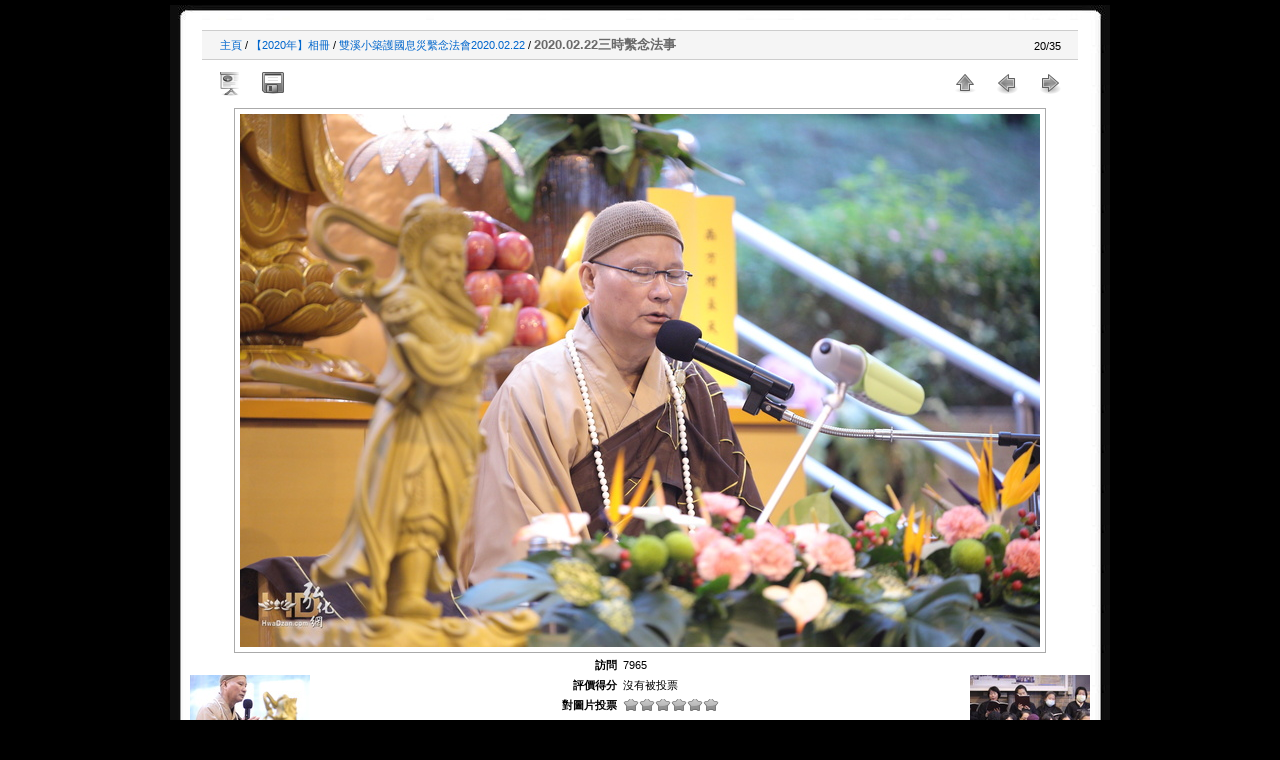

--- FILE ---
content_type: text/html; charset=utf-8
request_url: https://www.hwadzan.com/photos/picture.php?/21653/category/457
body_size: 3260
content:
<!DOCTYPE html>
<html lang="cn" dir="ltr">
<head>
<meta charset="utf-8">
<meta name="generator" content="Piwigo (aka PWG), see piwigo.org">

 
<meta name="description" content="2020.02.22三時繫念法事 - 20-02-22_107.JPG">

<title>2020.02.22三時繫念法事 | 華藏淨宗學會活動剪影</title>
<link rel="shortcut icon" type="image/x-icon" href="themes/montblancxl/icon/favicon.ico">

<link rel="start" title="主頁" href="/photos/" >
<link rel="search" title="搜尋" href="search.php" >

<link rel="first" title="首頁" href="picture.php?/21615/category/457" ><link rel="prev" title="前頁" href="picture.php?/21651/category/457" ><link rel="next" title="下一頁" href="picture.php?/21655/category/457" ><link rel="last" title="最後" href="picture.php?/21683/category/457" ><link rel="up" title="縮略圖" href="index.php?/category/457" >
<link rel="canonical" href="picture.php?/21653">

 
	<!--[if lt IE 7]>
		<link rel="stylesheet" type="text/css" href="themes/default/fix-ie5-ie6.css">
	<![endif]-->
	<!--[if IE 7]>
		<link rel="stylesheet" type="text/css" href="themes/default/fix-ie7.css">
	<![endif]-->
	
<!--[if lt IE 7]>
  <link rel="stylesheet" type="text/css" href="themes/montblancxl/fix-ie5-ie6.css">
<![endif]-->

<style type="text/css">
#thePicturePage #theHeader {
	background: transparent url(themes/montblancxl/img/headerpic.jpg) no-repeat center bottom;
	height: 15px;
}
#thePicturePage #theHeader h1 { display: none; }
</style>


<!-- BEGIN get_combined -->
<link rel="stylesheet" type="text/css" href="_data/combined/1pvd175.css">


<!-- END get_combined -->

<!--[if lt IE 7]>
<script type="text/javascript" src="themes/default/js/pngfix.js"></script>
<![endif]-->

  
<!-- Plugin Statistics -->
<!-- Global site tag (gtag.js) - Google Analytics -->
<script async src="https://www.googletagmanager.com/gtag/js?id=UA-12259553-1"></script>
<script>
  window.dataLayer = window.dataLayer || [];
  function gtag(){dataLayer.push(arguments);}
  gtag('js', new Date());

  gtag('config', 'UA-12259553-1');
</script>
<!-- Plugin Statistics -->

</head>

<body id="thePicturePage">

<div id="the_page">


<div id="theHeader"></div>


<div id="content">



<div id="imageHeaderBar">
	<div class="browsePath">
		<a href="/photos/">主頁</a> / <a href="index.php?/category/425">【2020年】相冊</a> / <a href="index.php?/category/457">雙溪小築護國息災繫念法會2020.02.22</a><span class="browsePathSeparator"> / </span><h2>2020.02.22三時繫念法事</h2>
	</div>
</div>

<div id="imageToolBar">
<div class="imageNumber">20/35</div>
<div class="navigationButtons">

<a href="index.php?/category/457" title="縮略圖" class="pwg-state-default pwg-button"> <span class="pwg-icon pwg-icon-arrow-n"></span><span class="pwg-button-text">縮略圖</span> </a><a href="picture.php?/21651/category/457" title="前頁 : 2020.02.22三時繫念法事" class="pwg-state-default pwg-button"> <span class="pwg-icon pwg-icon-arrow-w"></span><span class="pwg-button-text">前頁</span> </a><a href="picture.php?/21655/category/457" title="下一頁 : 2020.02.22三時繫念法事" class="pwg-state-default pwg-button pwg-button-icon-right"> <span class="pwg-icon pwg-icon-arrow-e"></span><span class="pwg-button-text">下一頁</span> </a>
</div>


<div class="actionButtons">

<a id="derivativeSwitchLink" title="圖片大小" class="pwg-state-default pwg-button" rel="nofollow"> <span class="pwg-icon pwg-icon-sizes"></span><span class="pwg-button-text">圖片大小</span> </a> <div id="derivativeSwitchBox" class="switchBox"> <div class="switchBoxTitle">圖片大小</div><span class="switchCheck" id="derivativeCheckedmedium">&#x2714; </span> <a href="javascript:changeImgSrc('_data/i/upload/2020/02/22/20200222202242-e0981849-me.jpg','medium','medium')">M - 中<span class="derivativeSizeDetails"> (800 x 533)</span> </a><br><span class="switchCheck" id="derivativeCheckedlarge" style="visibility:hidden">&#x2714; </span> <a href="javascript:changeImgSrc('_data/i/upload/2020/02/22/20200222202242-e0981849-la.jpg','large','large')">L - 大<span class="derivativeSizeDetails"> (1500 x 1000)</span> </a><br><span class="switchCheck" id="derivativeCheckedOriginal" style="visibility:hidden">&#x2714; </span> <a href="javascript:changeImgSrc('./upload/2020/02/22/20200222202242-e0981849.jpg','xxlarge','Original')">原始<span class="derivativeSizeDetails"> (3000 x 2000)</span> </a><br></div>
<a href="picture.php?/21653/category/457&amp;slideshow=" title="幻燈片放映" class="pwg-state-default pwg-button" rel="nofollow"> <span class="pwg-icon pwg-icon-slideshow"></span><span class="pwg-button-text">幻燈片放映</span> </a><a id="downloadSwitchLink" href="action.php?id=21653&amp;part=e&amp;download" title="下載此文件" class="pwg-state-default pwg-button" rel="nofollow"> <span class="pwg-icon pwg-icon-save"></span><span class="pwg-button-text">下載</span> </a></div>
</div>

<div id="theImageAndInfos">
<div id="theImage">

<img src="_data/i/upload/2020/02/22/20200222202242-e0981849-me.jpg" width="800" height="533" alt="20-02-22_107.JPG" id="theMainImage" usemap="#mapmedium" title="2020.02.22三時繫念法事 - 20-02-22_107.JPG">

<map name="mapmedium"><area shape=rect coords="0,0,200,533" href="picture.php?/21651/category/457" title="前頁 : 2020.02.22三時繫念法事" alt="2020.02.22三時繫念法事"><area shape=rect coords="200,0,597,133" href="index.php?/category/457" title="縮略圖" alt="縮略圖"><area shape=rect coords="601,0,800,533" href="picture.php?/21655/category/457" title="下一頁 : 2020.02.22三時繫念法事" alt="2020.02.22三時繫念法事"></map><map name="maplarge"><area shape=rect coords="0,0,375,1000" href="picture.php?/21651/category/457" title="前頁 : 2020.02.22三時繫念法事" alt="2020.02.22三時繫念法事"><area shape=rect coords="375,0,1119,250" href="index.php?/category/457" title="縮略圖" alt="縮略圖"><area shape=rect coords="1127,0,1500,1000" href="picture.php?/21655/category/457" title="下一頁 : 2020.02.22三時繫念法事" alt="2020.02.22三時繫念法事"></map><map name="mapOriginal"><area shape=rect coords="0,0,750,2000" href="picture.php?/21651/category/457" title="前頁 : 2020.02.22三時繫念法事" alt="2020.02.22三時繫念法事"><area shape=rect coords="750,0,2238,500" href="index.php?/category/457" title="縮略圖" alt="縮略圖"><area shape=rect coords="2255,0,3000,2000" href="picture.php?/21655/category/457" title="下一頁 : 2020.02.22三時繫念法事" alt="2020.02.22三時繫念法事"></map>


</div><div id="infoSwitcher"></div><div id="imageInfos">
	<div class="navThumbs">
			<a class="navThumb" id="linkPrev" href="picture.php?/21651/category/457" title="前頁 : 2020.02.22三時繫念法事" rel="prev">
				<span class="thumbHover prevThumbHover"></span>
				<img src="_data/i/upload/2020/02/22/20200222202237-59b9ae37-sq.jpg" alt="2020.02.22三時繫念法事">
			</a>
			<a class="navThumb" id="linkNext" href="picture.php?/21655/category/457" title="下一頁 : 2020.02.22三時繫念法事" rel="next">
				<span class="thumbHover nextThumbHover"></span>
				<img src="_data/i/upload/2020/02/22/20200222202244-a07b118e-sq.jpg" alt="2020.02.22三時繫念法事">
			</a>
	</div>

<dl id="standard" class="imageInfoTable">
<div id="Visits" class="imageInfo"> <dt>訪問</dt> <dd>7965</dd> </div><div id="Average" class="imageInfo"> <dt>評價得分</dt> <dd><span id="ratingScore">沒有被投票</span> <span id="ratingCount"></span></dd> </div><div id="rating" class="imageInfo"> <dt> <span id="updateRate">對圖片投票</span> </dt> <dd> <form action="picture.php?/21653/category/457&amp;action=rate" method="post" id="rateForm" style="margin:0;"> <div><input type="submit" name="rate" value="0" class="rateButton" title="0"><input type="submit" name="rate" value="1" class="rateButton" title="1"><input type="submit" name="rate" value="2" class="rateButton" title="2"><input type="submit" name="rate" value="3" class="rateButton" title="3"><input type="submit" name="rate" value="4" class="rateButton" title="4"><input type="submit" name="rate" value="5" class="rateButton" title="5">
			</div>
			</form>
		</dd>
	</div>


</dl>

</div>
</div>



</div>
<div id="copyright">


<!--  本站由	<a href="https://piwigo.org" class="Piwigo">Piwigo</a>
   -->
  <a href="/">華藏淨宗弘化網</a>　E-MAIL:<a href="mailto:amtb@hwadzan.com">amtb@hwadzan.com</a><!--
 -->
</div>

</div>

<!-- BEGIN get_combined -->
<script type="text/javascript" src="themes/default/js/jquery.min.js?v2.10.1"></script>
<script type="text/javascript">//<![CDATA[

document.onkeydown = function(e){e=e||window.event;if (e.altKey) return true;var target=e.target||e.srcElement;if (target && target.type) return true;var keyCode=e.keyCode||e.which, docElem=document.documentElement, url;switch(keyCode){case 63235: case 39: if (e.ctrlKey || docElem.scrollLeft==docElem.scrollWidth-docElem.clientWidth)url="picture.php?/21655/category/457"; break;case 63234: case 37: if (e.ctrlKey || docElem.scrollLeft==0)url="picture.php?/21651/category/457"; break;case 36: if (e.ctrlKey)url="picture.php?/21615/category/457"; break;case 35: if (e.ctrlKey)url="picture.php?/21683/category/457"; break;case 38: if (e.ctrlKey)url="index.php?/category/457"; break;}if (url) {window.location=url.replace("&amp;","&"); return false;}return true;}
function changeImgSrc(url,typeSave,typeMap)
{
	var theImg = document.getElementById("theMainImage");
	if (theImg)
	{
		theImg.removeAttribute("width");theImg.removeAttribute("height");
		theImg.src = url;
		theImg.useMap = "#map"+typeMap;
	}
	jQuery('#derivativeSwitchBox .switchCheck').css('visibility','hidden');
	jQuery('#derivativeChecked'+typeMap).css('visibility','visible');
	document.cookie = 'picture_deriv='+typeSave+';path=/photos/';
}
(window.SwitchBox=window.SwitchBox||[]).push("#derivativeSwitchLink", "#derivativeSwitchBox");
var _pwgRatingAutoQueue = _pwgRatingAutoQueue||[];_pwgRatingAutoQueue.push( {rootUrl: '', image_id: 21653,onSuccess : function(rating) {var e = document.getElementById("updateRate");if (e) e.innerHTML = "更改投票";e = document.getElementById("ratingScore");if (e) e.innerHTML = rating.score;e = document.getElementById("ratingCount");if (e) {if (rating.count == 1) {e.innerHTML = "(%d 比率)".replace( "%d", rating.count);} else {e.innerHTML = "(%d 評價)".replace( "%d", rating.count);}}}} );
//]]></script>
<script type="text/javascript">
(function() {
var s,after = document.getElementsByTagName('script')[document.getElementsByTagName('script').length-1];
s=document.createElement('script'); s.type='text/javascript'; s.async=true; s.src='_data/combined/1roxj8n.js';
after = after.parentNode.insertBefore(s, after);
})();
</script>
<!-- END get_combined -->

</body>
</html>
